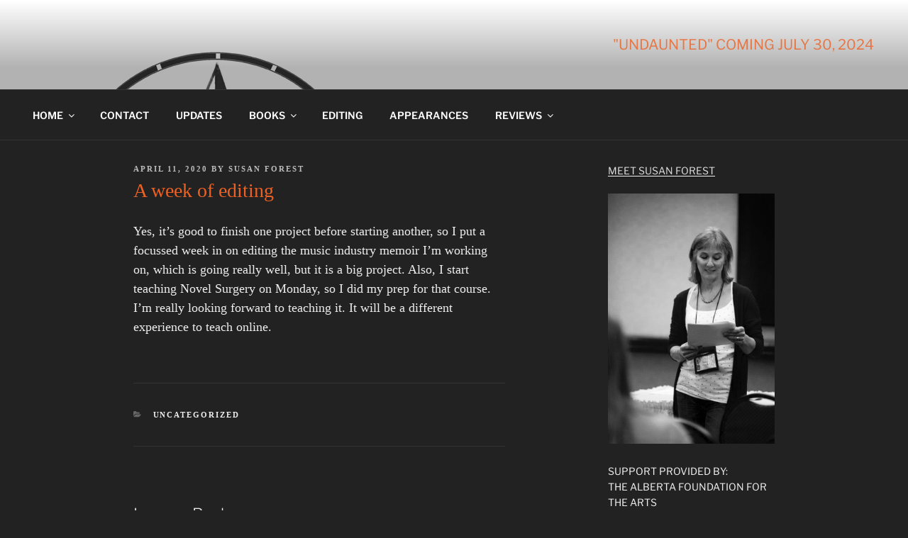

--- FILE ---
content_type: text/css
request_url: https://speculative-fiction.ca/wp-content/themes/twentyseventeen-child/style.css?ver=2.2.1561242099
body_size: 594
content:
/*
Theme Name: Twenty Seventeen Child
Theme URI: https://speculative-fiction.ca
Template: twentyseventeen
Author: hkfto
Author URI: https://speculative-fiction.ca
Description: Twenty Seventeen brings your site to life with header video and immersive featured images.
Tags: one-column,two-columns,right-sidebar,flexible-header,accessibility-ready,custom-colors,custom-header,custom-menu,custom-logo,editor-style,featured-images,footer-widgets,post-formats,rtl-language-support,sticky-post,theme-options,threaded-comments,translation-ready
Version: 2.2.1561242099
Updated: 2019-06-22 16:21:39

*/